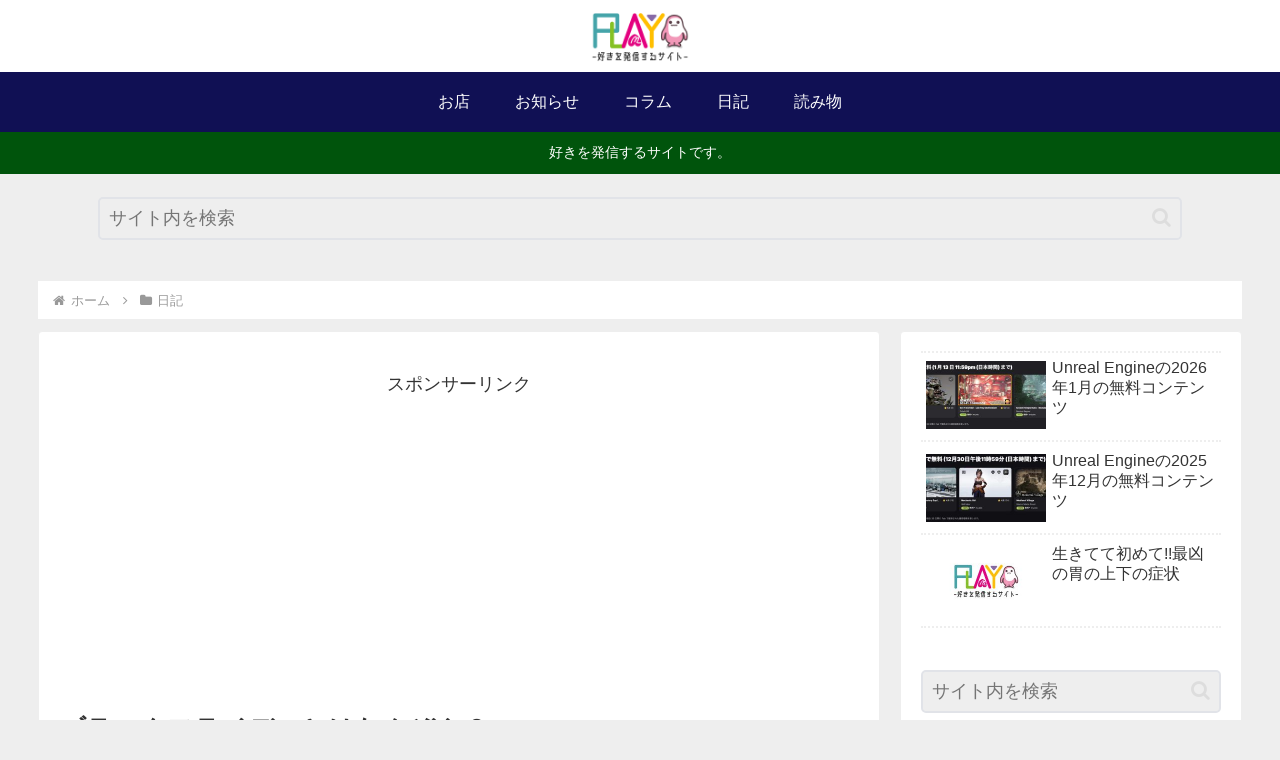

--- FILE ---
content_type: text/html; charset=utf-8
request_url: https://www.google.com/recaptcha/api2/aframe
body_size: 269
content:
<!DOCTYPE HTML><html><head><meta http-equiv="content-type" content="text/html; charset=UTF-8"></head><body><script nonce="zMDY3_fDL6Gwvm5mLXV_Lg">/** Anti-fraud and anti-abuse applications only. See google.com/recaptcha */ try{var clients={'sodar':'https://pagead2.googlesyndication.com/pagead/sodar?'};window.addEventListener("message",function(a){try{if(a.source===window.parent){var b=JSON.parse(a.data);var c=clients[b['id']];if(c){var d=document.createElement('img');d.src=c+b['params']+'&rc='+(localStorage.getItem("rc::a")?sessionStorage.getItem("rc::b"):"");window.document.body.appendChild(d);sessionStorage.setItem("rc::e",parseInt(sessionStorage.getItem("rc::e")||0)+1);localStorage.setItem("rc::h",'1769080073707');}}}catch(b){}});window.parent.postMessage("_grecaptcha_ready", "*");}catch(b){}</script></body></html>